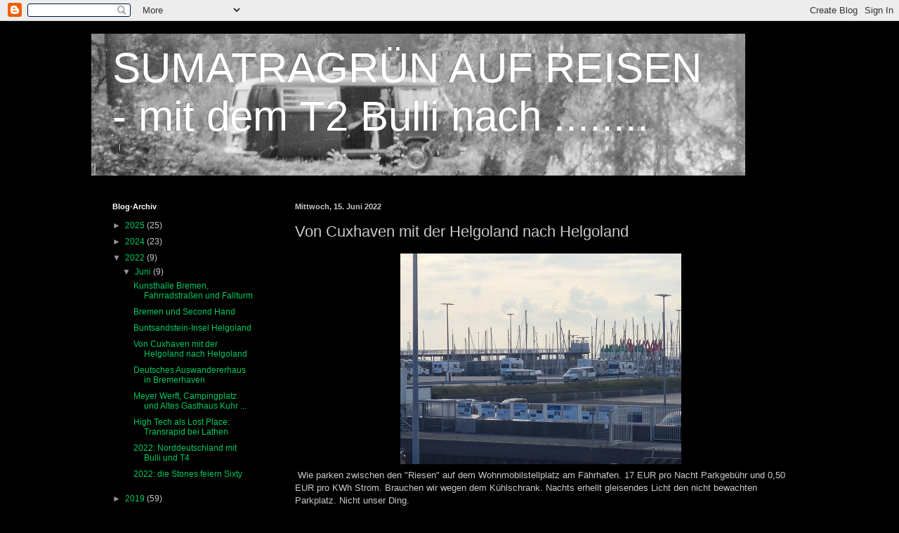

--- FILE ---
content_type: text/html; charset=UTF-8
request_url: https://t2bulli.blogspot.com/2022/06/von-cuxhaven-mit-der-helgoland-nach.html
body_size: 10635
content:
<!DOCTYPE html>
<html class='v2' dir='ltr' lang='de'>
<head>
<link href='https://www.blogger.com/static/v1/widgets/335934321-css_bundle_v2.css' rel='stylesheet' type='text/css'/>
<meta content='width=1100' name='viewport'/>
<meta content='text/html; charset=UTF-8' http-equiv='Content-Type'/>
<meta content='blogger' name='generator'/>
<link href='https://t2bulli.blogspot.com/favicon.ico' rel='icon' type='image/x-icon'/>
<link href='http://t2bulli.blogspot.com/2022/06/von-cuxhaven-mit-der-helgoland-nach.html' rel='canonical'/>
<link rel="alternate" type="application/atom+xml" title="SUMATRAGRÜN AUF REISEN - mit dem T2 Bulli nach ........ - Atom" href="https://t2bulli.blogspot.com/feeds/posts/default" />
<link rel="alternate" type="application/rss+xml" title="SUMATRAGRÜN AUF REISEN - mit dem T2 Bulli nach ........ - RSS" href="https://t2bulli.blogspot.com/feeds/posts/default?alt=rss" />
<link rel="service.post" type="application/atom+xml" title="SUMATRAGRÜN AUF REISEN - mit dem T2 Bulli nach ........ - Atom" href="https://www.blogger.com/feeds/5045558975351762349/posts/default" />

<link rel="alternate" type="application/atom+xml" title="SUMATRAGRÜN AUF REISEN - mit dem T2 Bulli nach ........ - Atom" href="https://t2bulli.blogspot.com/feeds/2625873685135261564/comments/default" />
<!--Can't find substitution for tag [blog.ieCssRetrofitLinks]-->
<link href='https://blogger.googleusercontent.com/img/b/R29vZ2xl/AVvXsEgQtOc16DVd9AKmuZQUjWFZ6RJWrGm6gv7j6v8r7ZktXJiREQkIuUSvjIl32EwyxMTnSpH-_gF9vsMq5PYfKD6JX8q5T1Su0XTqquiZF1mTJgbCvqNunxkIE4597Fwc8ygneD1M0FUG7BM/s1600/1655327731079924-0.png' rel='image_src'/>
<meta content='http://t2bulli.blogspot.com/2022/06/von-cuxhaven-mit-der-helgoland-nach.html' property='og:url'/>
<meta content='Von Cuxhaven mit der Helgoland nach Helgoland' property='og:title'/>
<meta content='             Wie parken zwischen den &quot;Riesen&quot; auf dem Wohnmobilstellplatz am Fährhafen. 17 EUR pro Nacht Parkgebühr und 0,50 EUR pro KWh Str...' property='og:description'/>
<meta content='https://blogger.googleusercontent.com/img/b/R29vZ2xl/AVvXsEgQtOc16DVd9AKmuZQUjWFZ6RJWrGm6gv7j6v8r7ZktXJiREQkIuUSvjIl32EwyxMTnSpH-_gF9vsMq5PYfKD6JX8q5T1Su0XTqquiZF1mTJgbCvqNunxkIE4597Fwc8ygneD1M0FUG7BM/w1200-h630-p-k-no-nu/1655327731079924-0.png' property='og:image'/>
<title>SUMATRAGRÜN AUF REISEN - mit dem T2 Bulli nach ........: Von Cuxhaven mit der Helgoland nach Helgoland</title>
<style id='page-skin-1' type='text/css'><!--
/*
-----------------------------------------------
Blogger Template Style
Name:     Simple
Designer: Blogger
URL:      www.blogger.com
----------------------------------------------- */
/* Content
----------------------------------------------- */
body {
font: normal normal 12px Arial, Tahoma, Helvetica, FreeSans, sans-serif;
color: #c9c9c9;
background: #000000 none repeat scroll top left;
padding: 0 40px 40px 40px;
}
html body .region-inner {
min-width: 0;
max-width: 100%;
width: auto;
}
h2 {
font-size: 22px;
}
a:link {
text-decoration:none;
color: #00c960;
}
a:visited {
text-decoration:none;
color: #00b44f;
}
a:hover {
text-decoration:underline;
color: #00b44f;
}
.body-fauxcolumn-outer .fauxcolumn-inner {
background: transparent none repeat scroll top left;
_background-image: none;
}
.body-fauxcolumn-outer .cap-top {
position: absolute;
z-index: 1;
height: 400px;
width: 100%;
}
.body-fauxcolumn-outer .cap-top .cap-left {
width: 100%;
background: transparent none repeat-x scroll top left;
_background-image: none;
}
.content-outer {
-moz-box-shadow: 0 0 40px rgba(0, 0, 0, .15);
-webkit-box-shadow: 0 0 5px rgba(0, 0, 0, .15);
-goog-ms-box-shadow: 0 0 10px #333333;
box-shadow: 0 0 40px rgba(0, 0, 0, .15);
margin-bottom: 1px;
}
.content-inner {
padding: 10px 10px;
}
.content-inner {
background-color: #000000;
}
/* Header
----------------------------------------------- */
.header-outer {
background: rgba(0,0,0,0) none repeat-x scroll 0 -400px;
_background-image: none;
}
.Header h1 {
font: normal normal 60px Arial, Tahoma, Helvetica, FreeSans, sans-serif;
color: #ffffff;
text-shadow: -1px -1px 1px rgba(0, 0, 0, .2);
}
.Header h1 a {
color: #ffffff;
}
.Header .description {
font-size: 140%;
color: #a6a6a6;
}
.header-inner .Header .titlewrapper {
padding: 22px 30px;
}
.header-inner .Header .descriptionwrapper {
padding: 0 30px;
}
/* Tabs
----------------------------------------------- */
.tabs-inner .section:first-child {
border-top: 1px solid #000000;
}
.tabs-inner .section:first-child ul {
margin-top: -1px;
border-top: 1px solid #000000;
border-left: 0 solid #000000;
border-right: 0 solid #000000;
}
.tabs-inner .widget ul {
background: #000000 none repeat-x scroll 0 -800px;
_background-image: none;
border-bottom: 1px solid #000000;
margin-top: 0;
margin-left: -30px;
margin-right: -30px;
}
.tabs-inner .widget li a {
display: inline-block;
padding: .6em 1em;
font: normal normal 14px Arial, Tahoma, Helvetica, FreeSans, sans-serif;
color: #949494;
border-left: 1px solid #000000;
border-right: 0 solid #000000;
}
.tabs-inner .widget li:first-child a {
border-left: none;
}
.tabs-inner .widget li.selected a, .tabs-inner .widget li a:hover {
color: #ffffff;
background-color: #000000;
text-decoration: none;
}
/* Columns
----------------------------------------------- */
.main-outer {
border-top: 0 solid #000000;
}
.fauxcolumn-left-outer .fauxcolumn-inner {
border-right: 1px solid #000000;
}
.fauxcolumn-right-outer .fauxcolumn-inner {
border-left: 1px solid #000000;
}
/* Headings
----------------------------------------------- */
div.widget > h2,
div.widget h2.title {
margin: 0 0 1em 0;
font: normal bold 11px Arial, Tahoma, Helvetica, FreeSans, sans-serif;
color: #ffffff;
}
/* Widgets
----------------------------------------------- */
.widget .zippy {
color: #949494;
text-shadow: 2px 2px 1px rgba(0, 0, 0, .1);
}
.widget .popular-posts ul {
list-style: none;
}
/* Posts
----------------------------------------------- */
h2.date-header {
font: normal bold 11px Arial, Tahoma, Helvetica, FreeSans, sans-serif;
}
.date-header span {
background-color: rgba(0,0,0,0);
color: #c9c9c9;
padding: inherit;
letter-spacing: inherit;
margin: inherit;
}
.main-inner {
padding-top: 30px;
padding-bottom: 30px;
}
.main-inner .column-center-inner {
padding: 0 15px;
}
.main-inner .column-center-inner .section {
margin: 0 15px;
}
.post {
margin: 0 0 25px 0;
}
h3.post-title, .comments h4 {
font: normal normal 22px Arial, Tahoma, Helvetica, FreeSans, sans-serif;
margin: .75em 0 0;
}
.post-body {
font-size: 110%;
line-height: 1.4;
position: relative;
}
.post-body img, .post-body .tr-caption-container, .Profile img, .Image img,
.BlogList .item-thumbnail img {
padding: 0;
background: #000000;
border: 1px solid #000000;
-moz-box-shadow: 1px 1px 5px rgba(0, 0, 0, .1);
-webkit-box-shadow: 1px 1px 5px rgba(0, 0, 0, .1);
box-shadow: 1px 1px 5px rgba(0, 0, 0, .1);
}
.post-body img, .post-body .tr-caption-container {
padding: 1px;
}
.post-body .tr-caption-container {
color: #c9c9c9;
}
.post-body .tr-caption-container img {
padding: 0;
background: transparent;
border: none;
-moz-box-shadow: 0 0 0 rgba(0, 0, 0, .1);
-webkit-box-shadow: 0 0 0 rgba(0, 0, 0, .1);
box-shadow: 0 0 0 rgba(0, 0, 0, .1);
}
.post-header {
margin: 0 0 1.5em;
line-height: 1.6;
font-size: 90%;
}
.post-footer {
margin: 20px -2px 0;
padding: 5px 10px;
color: #828282;
background-color: #000000;
border-bottom: 1px solid #000000;
line-height: 1.6;
font-size: 90%;
}
#comments .comment-author {
padding-top: 1.5em;
border-top: 1px solid #000000;
background-position: 0 1.5em;
}
#comments .comment-author:first-child {
padding-top: 0;
border-top: none;
}
.avatar-image-container {
margin: .2em 0 0;
}
#comments .avatar-image-container img {
border: 1px solid #000000;
}
/* Comments
----------------------------------------------- */
.comments .comments-content .icon.blog-author {
background-repeat: no-repeat;
background-image: url([data-uri]);
}
.comments .comments-content .loadmore a {
border-top: 1px solid #949494;
border-bottom: 1px solid #949494;
}
.comments .comment-thread.inline-thread {
background-color: #000000;
}
.comments .continue {
border-top: 2px solid #949494;
}
/* Accents
---------------------------------------------- */
.section-columns td.columns-cell {
border-left: 1px solid #000000;
}
.blog-pager {
background: transparent none no-repeat scroll top center;
}
.blog-pager-older-link, .home-link,
.blog-pager-newer-link {
background-color: #000000;
padding: 5px;
}
.footer-outer {
border-top: 0 dashed #bbbbbb;
}
/* Mobile
----------------------------------------------- */
body.mobile  {
background-size: auto;
}
.mobile .body-fauxcolumn-outer {
background: transparent none repeat scroll top left;
}
.mobile .body-fauxcolumn-outer .cap-top {
background-size: 100% auto;
}
.mobile .content-outer {
-webkit-box-shadow: 0 0 3px rgba(0, 0, 0, .15);
box-shadow: 0 0 3px rgba(0, 0, 0, .15);
}
.mobile .tabs-inner .widget ul {
margin-left: 0;
margin-right: 0;
}
.mobile .post {
margin: 0;
}
.mobile .main-inner .column-center-inner .section {
margin: 0;
}
.mobile .date-header span {
padding: 0.1em 10px;
margin: 0 -10px;
}
.mobile h3.post-title {
margin: 0;
}
.mobile .blog-pager {
background: transparent none no-repeat scroll top center;
}
.mobile .footer-outer {
border-top: none;
}
.mobile .main-inner, .mobile .footer-inner {
background-color: #000000;
}
.mobile-index-contents {
color: #c9c9c9;
}
.mobile-link-button {
background-color: #00c960;
}
.mobile-link-button a:link, .mobile-link-button a:visited {
color: #ffffff;
}
.mobile .tabs-inner .section:first-child {
border-top: none;
}
.mobile .tabs-inner .PageList .widget-content {
background-color: #000000;
color: #ffffff;
border-top: 1px solid #000000;
border-bottom: 1px solid #000000;
}
.mobile .tabs-inner .PageList .widget-content .pagelist-arrow {
border-left: 1px solid #000000;
}

--></style>
<style id='template-skin-1' type='text/css'><!--
body {
min-width: 1040px;
}
.content-outer, .content-fauxcolumn-outer, .region-inner {
min-width: 1040px;
max-width: 1040px;
_width: 1040px;
}
.main-inner .columns {
padding-left: 260px;
padding-right: 0px;
}
.main-inner .fauxcolumn-center-outer {
left: 260px;
right: 0px;
/* IE6 does not respect left and right together */
_width: expression(this.parentNode.offsetWidth -
parseInt("260px") -
parseInt("0px") + 'px');
}
.main-inner .fauxcolumn-left-outer {
width: 260px;
}
.main-inner .fauxcolumn-right-outer {
width: 0px;
}
.main-inner .column-left-outer {
width: 260px;
right: 100%;
margin-left: -260px;
}
.main-inner .column-right-outer {
width: 0px;
margin-right: -0px;
}
#layout {
min-width: 0;
}
#layout .content-outer {
min-width: 0;
width: 800px;
}
#layout .region-inner {
min-width: 0;
width: auto;
}
body#layout div.add_widget {
padding: 8px;
}
body#layout div.add_widget a {
margin-left: 32px;
}
--></style>
<link href='https://www.blogger.com/dyn-css/authorization.css?targetBlogID=5045558975351762349&amp;zx=47de0e26-4628-44b5-83c9-9e47d43f67d1' media='none' onload='if(media!=&#39;all&#39;)media=&#39;all&#39;' rel='stylesheet'/><noscript><link href='https://www.blogger.com/dyn-css/authorization.css?targetBlogID=5045558975351762349&amp;zx=47de0e26-4628-44b5-83c9-9e47d43f67d1' rel='stylesheet'/></noscript>
<meta name='google-adsense-platform-account' content='ca-host-pub-1556223355139109'/>
<meta name='google-adsense-platform-domain' content='blogspot.com'/>

</head>
<body class='loading variant-dark'>
<div class='navbar section' id='navbar' name='Navbar'><div class='widget Navbar' data-version='1' id='Navbar1'><script type="text/javascript">
    function setAttributeOnload(object, attribute, val) {
      if(window.addEventListener) {
        window.addEventListener('load',
          function(){ object[attribute] = val; }, false);
      } else {
        window.attachEvent('onload', function(){ object[attribute] = val; });
      }
    }
  </script>
<div id="navbar-iframe-container"></div>
<script type="text/javascript" src="https://apis.google.com/js/platform.js"></script>
<script type="text/javascript">
      gapi.load("gapi.iframes:gapi.iframes.style.bubble", function() {
        if (gapi.iframes && gapi.iframes.getContext) {
          gapi.iframes.getContext().openChild({
              url: 'https://www.blogger.com/navbar/5045558975351762349?po\x3d2625873685135261564\x26origin\x3dhttps://t2bulli.blogspot.com',
              where: document.getElementById("navbar-iframe-container"),
              id: "navbar-iframe"
          });
        }
      });
    </script><script type="text/javascript">
(function() {
var script = document.createElement('script');
script.type = 'text/javascript';
script.src = '//pagead2.googlesyndication.com/pagead/js/google_top_exp.js';
var head = document.getElementsByTagName('head')[0];
if (head) {
head.appendChild(script);
}})();
</script>
</div></div>
<div class='body-fauxcolumns'>
<div class='fauxcolumn-outer body-fauxcolumn-outer'>
<div class='cap-top'>
<div class='cap-left'></div>
<div class='cap-right'></div>
</div>
<div class='fauxborder-left'>
<div class='fauxborder-right'></div>
<div class='fauxcolumn-inner'>
</div>
</div>
<div class='cap-bottom'>
<div class='cap-left'></div>
<div class='cap-right'></div>
</div>
</div>
</div>
<div class='content'>
<div class='content-fauxcolumns'>
<div class='fauxcolumn-outer content-fauxcolumn-outer'>
<div class='cap-top'>
<div class='cap-left'></div>
<div class='cap-right'></div>
</div>
<div class='fauxborder-left'>
<div class='fauxborder-right'></div>
<div class='fauxcolumn-inner'>
</div>
</div>
<div class='cap-bottom'>
<div class='cap-left'></div>
<div class='cap-right'></div>
</div>
</div>
</div>
<div class='content-outer'>
<div class='content-cap-top cap-top'>
<div class='cap-left'></div>
<div class='cap-right'></div>
</div>
<div class='fauxborder-left content-fauxborder-left'>
<div class='fauxborder-right content-fauxborder-right'></div>
<div class='content-inner'>
<header>
<div class='header-outer'>
<div class='header-cap-top cap-top'>
<div class='cap-left'></div>
<div class='cap-right'></div>
</div>
<div class='fauxborder-left header-fauxborder-left'>
<div class='fauxborder-right header-fauxborder-right'></div>
<div class='region-inner header-inner'>
<div class='header section' id='header' name='Header'><div class='widget Header' data-version='1' id='Header1'>
<div id='header-inner' style='background-image: url("https://blogger.googleusercontent.com/img/b/R29vZ2xl/AVvXsEjO41nSYAnuGqjAuW79Ylgj5rg8njputx_V7Vt8mG9ZJSJcUDsxkdrCEzElKuAmyfaYuT5lM2ag10aDgrLkwdKLemBsj6BLsIvB7nn3klGcVpI71xIfnrb-AfXR4V5dK2anyHwMpBhWNNU/s931/000Headbild_sw_1.jpg"); background-position: left; width: 931px; min-height: 202px; _height: 202px; background-repeat: no-repeat; '>
<div class='titlewrapper' style='background: transparent'>
<h1 class='title' style='background: transparent; border-width: 0px'>
<a href='https://t2bulli.blogspot.com/'>
SUMATRAGRÜN AUF REISEN - mit dem T2 Bulli nach ........
</a>
</h1>
</div>
<div class='descriptionwrapper'>
<p class='description'><span>
</span></p>
</div>
</div>
</div></div>
</div>
</div>
<div class='header-cap-bottom cap-bottom'>
<div class='cap-left'></div>
<div class='cap-right'></div>
</div>
</div>
</header>
<div class='tabs-outer'>
<div class='tabs-cap-top cap-top'>
<div class='cap-left'></div>
<div class='cap-right'></div>
</div>
<div class='fauxborder-left tabs-fauxborder-left'>
<div class='fauxborder-right tabs-fauxborder-right'></div>
<div class='region-inner tabs-inner'>
<div class='tabs no-items section' id='crosscol' name='Spaltenübergreifend'></div>
<div class='tabs no-items section' id='crosscol-overflow' name='Cross-Column 2'></div>
</div>
</div>
<div class='tabs-cap-bottom cap-bottom'>
<div class='cap-left'></div>
<div class='cap-right'></div>
</div>
</div>
<div class='main-outer'>
<div class='main-cap-top cap-top'>
<div class='cap-left'></div>
<div class='cap-right'></div>
</div>
<div class='fauxborder-left main-fauxborder-left'>
<div class='fauxborder-right main-fauxborder-right'></div>
<div class='region-inner main-inner'>
<div class='columns fauxcolumns'>
<div class='fauxcolumn-outer fauxcolumn-center-outer'>
<div class='cap-top'>
<div class='cap-left'></div>
<div class='cap-right'></div>
</div>
<div class='fauxborder-left'>
<div class='fauxborder-right'></div>
<div class='fauxcolumn-inner'>
</div>
</div>
<div class='cap-bottom'>
<div class='cap-left'></div>
<div class='cap-right'></div>
</div>
</div>
<div class='fauxcolumn-outer fauxcolumn-left-outer'>
<div class='cap-top'>
<div class='cap-left'></div>
<div class='cap-right'></div>
</div>
<div class='fauxborder-left'>
<div class='fauxborder-right'></div>
<div class='fauxcolumn-inner'>
</div>
</div>
<div class='cap-bottom'>
<div class='cap-left'></div>
<div class='cap-right'></div>
</div>
</div>
<div class='fauxcolumn-outer fauxcolumn-right-outer'>
<div class='cap-top'>
<div class='cap-left'></div>
<div class='cap-right'></div>
</div>
<div class='fauxborder-left'>
<div class='fauxborder-right'></div>
<div class='fauxcolumn-inner'>
</div>
</div>
<div class='cap-bottom'>
<div class='cap-left'></div>
<div class='cap-right'></div>
</div>
</div>
<!-- corrects IE6 width calculation -->
<div class='columns-inner'>
<div class='column-center-outer'>
<div class='column-center-inner'>
<div class='main section' id='main' name='Hauptbereich'><div class='widget Blog' data-version='1' id='Blog1'>
<div class='blog-posts hfeed'>

          <div class="date-outer">
        
<h2 class='date-header'><span>Mittwoch, 15. Juni 2022</span></h2>

          <div class="date-posts">
        
<div class='post-outer'>
<div class='post hentry uncustomized-post-template' itemprop='blogPost' itemscope='itemscope' itemtype='http://schema.org/BlogPosting'>
<meta content='https://blogger.googleusercontent.com/img/b/R29vZ2xl/AVvXsEgQtOc16DVd9AKmuZQUjWFZ6RJWrGm6gv7j6v8r7ZktXJiREQkIuUSvjIl32EwyxMTnSpH-_gF9vsMq5PYfKD6JX8q5T1Su0XTqquiZF1mTJgbCvqNunxkIE4597Fwc8ygneD1M0FUG7BM/s1600/1655327731079924-0.png' itemprop='image_url'/>
<meta content='5045558975351762349' itemprop='blogId'/>
<meta content='2625873685135261564' itemprop='postId'/>
<a name='2625873685135261564'></a>
<h3 class='post-title entry-title' itemprop='name'>
Von Cuxhaven mit der Helgoland nach Helgoland
</h3>
<div class='post-header'>
<div class='post-header-line-1'></div>
</div>
<div class='post-body entry-content' id='post-body-2625873685135261564' itemprop='description articleBody'>
<div class="separator" style="clear: both; text-align: center;">
  <a href="https://blogger.googleusercontent.com/img/b/R29vZ2xl/AVvXsEgQtOc16DVd9AKmuZQUjWFZ6RJWrGm6gv7j6v8r7ZktXJiREQkIuUSvjIl32EwyxMTnSpH-_gF9vsMq5PYfKD6JX8q5T1Su0XTqquiZF1mTJgbCvqNunxkIE4597Fwc8ygneD1M0FUG7BM/s1600/1655327731079924-0.png" imageanchor="1" style="margin-left: 1em; margin-right: 1em;">
    <img border="0" src="https://blogger.googleusercontent.com/img/b/R29vZ2xl/AVvXsEgQtOc16DVd9AKmuZQUjWFZ6RJWrGm6gv7j6v8r7ZktXJiREQkIuUSvjIl32EwyxMTnSpH-_gF9vsMq5PYfKD6JX8q5T1Su0XTqquiZF1mTJgbCvqNunxkIE4597Fwc8ygneD1M0FUG7BM/s1600/1655327731079924-0.png" width="400">
  </a>
</div><div>&nbsp;Wie parken zwischen den "Riesen" auf dem Wohnmobilstellplatz am Fährhafen. 17 EUR pro Nacht Parkgebühr und 0,50 EUR pro KWh Strom. Brauchen wir wegen dem Kühlschrank. Nachts erhellt gleisendes Licht den nicht bewachten Parkplatz. Nicht unser Ding.</div><div>Allerdings sind wir morgens pünktlich an der Fähre nach Helgoland. Wir bekommen Liegestühle für 4 EUR das Stück auf dem Oberdeck. Bei dem Wetter ein Muss!</div><div><div class="separator" style="clear: both; text-align: center;">
  <a href="https://blogger.googleusercontent.com/img/b/R29vZ2xl/AVvXsEjlx-gbuotWLyQNrDW3EUUtWJC8HNOMmDFy5YR1dOJbGvBjtWaf6sCMBFRAg0VqyreymbKZtf_6NnUfU9YXUVcv9kinUt3e_4f2HGgdOpepiGg6a4IZdm7g47mYAQGB8FsPoVBbyREPVHw/s1600/1655328080117403-0.png" imageanchor="1" style="margin-left: 1em; margin-right: 1em;">
    <img border="0" src="https://blogger.googleusercontent.com/img/b/R29vZ2xl/AVvXsEjlx-gbuotWLyQNrDW3EUUtWJC8HNOMmDFy5YR1dOJbGvBjtWaf6sCMBFRAg0VqyreymbKZtf_6NnUfU9YXUVcv9kinUt3e_4f2HGgdOpepiGg6a4IZdm7g47mYAQGB8FsPoVBbyREPVHw/s1600/1655328080117403-0.png" width="400">
  </a>
</div><div class="separator" style="clear: both; text-align: center;">
  <a href="https://blogger.googleusercontent.com/img/b/R29vZ2xl/AVvXsEhbq3g3gQhJyu91108KaeSbkVLjn7Wv2pGr1wXgmPOwu9bi1C9ujSZLEi9WMi1odIbuecVwKf6MYz0ubxlkP4tg1i8Wog0pPkW8RaU69qu_vk2oUQvN9okrsjcBR7YOaehW_bk6TlFW8Eo/s1600/1655328071541359-1.png" imageanchor="1" style="margin-left: 1em; margin-right: 1em;">
    <img border="0" src="https://blogger.googleusercontent.com/img/b/R29vZ2xl/AVvXsEhbq3g3gQhJyu91108KaeSbkVLjn7Wv2pGr1wXgmPOwu9bi1C9ujSZLEi9WMi1odIbuecVwKf6MYz0ubxlkP4tg1i8Wog0pPkW8RaU69qu_vk2oUQvN9okrsjcBR7YOaehW_bk6TlFW8Eo/s1600/1655328071541359-1.png" width="400">
  </a>
</div><div class="separator" style="clear: both; text-align: center;">
  <a href="https://blogger.googleusercontent.com/img/b/R29vZ2xl/AVvXsEiHIpJn-A8Luv_VltOvy0uK5SAisrqFpaO7eoc2y9Fk7gzGBRwbOX1WxFK9Asq0FfRAs8dCEF17yy6ZV52WO8sYS93EcskY9wcI7TAE-taXD96aLa15ZaSBK9wjX_JwhmXpExJu5xSeppI/s1600/1655328064350683-2.png" imageanchor="1" style="margin-left: 1em; margin-right: 1em;">
    <img border="0" src="https://blogger.googleusercontent.com/img/b/R29vZ2xl/AVvXsEiHIpJn-A8Luv_VltOvy0uK5SAisrqFpaO7eoc2y9Fk7gzGBRwbOX1WxFK9Asq0FfRAs8dCEF17yy6ZV52WO8sYS93EcskY9wcI7TAE-taXD96aLa15ZaSBK9wjX_JwhmXpExJu5xSeppI/s1600/1655328064350683-2.png" width="400">
  </a>
</div><div class="separator" style="clear: both; text-align: center;">
  <a href="https://blogger.googleusercontent.com/img/b/R29vZ2xl/AVvXsEi6aGDLI_AR_99URsFLg3g3Lh0a9P0KZy21ih7syJ7TzYk5KsyInjlcf9O80EgFGtNJIftNhhlFE6InhIpIPDSGlJaOXCxH-7sd3ujwIZMbREAWZxf8U9pUQ2iSzPG7VcTWi4nJc-swAAU/s1600/1655328058828889-3.png" imageanchor="1" style="margin-left: 1em; margin-right: 1em;">
    <img border="0" src="https://blogger.googleusercontent.com/img/b/R29vZ2xl/AVvXsEi6aGDLI_AR_99URsFLg3g3Lh0a9P0KZy21ih7syJ7TzYk5KsyInjlcf9O80EgFGtNJIftNhhlFE6InhIpIPDSGlJaOXCxH-7sd3ujwIZMbREAWZxf8U9pUQ2iSzPG7VcTWi4nJc-swAAU/s1600/1655328058828889-3.png" width="400">
  </a>
</div><div class="separator" style="clear: both; text-align: center;">
  <a href="https://blogger.googleusercontent.com/img/b/R29vZ2xl/AVvXsEjTg_-k02no1UvJbylpQiPrQ5defAiOj3HxQYXKWvQgB-VImfXx3RJJJ6mlc9whQZUKWkJCEIpITYSpRh5V1Fn-tgwLtavL-BcF8GOS_HBpgJGr8kXmzOt1WGhlERIxsfpwyb6lPQmQYuE/s1600/1655328051158890-4.png" imageanchor="1" style="margin-left: 1em; margin-right: 1em;">
    <span style="margin-left: 1em; margin-right: 1em;"><img border="0" src="https://blogger.googleusercontent.com/img/b/R29vZ2xl/AVvXsEjTg_-k02no1UvJbylpQiPrQ5defAiOj3HxQYXKWvQgB-VImfXx3RJJJ6mlc9whQZUKWkJCEIpITYSpRh5V1Fn-tgwLtavL-BcF8GOS_HBpgJGr8kXmzOt1WGhlERIxsfpwyb6lPQmQYuE/s1600/1655328051158890-4.png" width="400"></span></a><a href="https://blogger.googleusercontent.com/img/b/R29vZ2xl/AVvXsEjTg_-k02no1UvJbylpQiPrQ5defAiOj3HxQYXKWvQgB-VImfXx3RJJJ6mlc9whQZUKWkJCEIpITYSpRh5V1Fn-tgwLtavL-BcF8GOS_HBpgJGr8kXmzOt1WGhlERIxsfpwyb6lPQmQYuE/s1600/1655328051158890-4.png" imageanchor="1">
  </a>
</div><div class="separator" style="clear: both; text-align: center;"><div class="separator" style="clear: both; text-align: center;">
  <a href="https://blogger.googleusercontent.com/img/b/R29vZ2xl/AVvXsEh7C9cX3EK4nKBBRNmhU-yscf7RQYUUstJFwuQjYJ7OTFJ1s1RpF459IWwW1B3_N5Gvc1Ced8GSEgRW1M-h2DkMFIR8h7LfMNrzFqoSwwnDPw7DJe7FqEL0axOpusek6bNkjPAJd7hIKWg/s1600/1655328172817534-0.png" imageanchor="1" style="margin-left: 1em; margin-right: 1em;">
    <img border="0" src="https://blogger.googleusercontent.com/img/b/R29vZ2xl/AVvXsEh7C9cX3EK4nKBBRNmhU-yscf7RQYUUstJFwuQjYJ7OTFJ1s1RpF459IWwW1B3_N5Gvc1Ced8GSEgRW1M-h2DkMFIR8h7LfMNrzFqoSwwnDPw7DJe7FqEL0axOpusek6bNkjPAJd7hIKWg/s1600/1655328172817534-0.png" width="400">
  </a>
</div><div class="separator" style="clear: both; text-align: center;">
  <a href="https://blogger.googleusercontent.com/img/b/R29vZ2xl/AVvXsEj56WuGv3T2SxmzJ7bLIu_jLg6EuO7ynEDnhr2XUte8PTemF_exg4tT2crCBnqaT0gIjFxz1eFieQR7Vox2MgFodnnynq_dIzJ1ZHY4WvbVSpZ0U-SLpzrwCRPbfQdcULD4MIHGcm5wx18/s1600/1655328162136590-1.png" imageanchor="1" style="margin-left: 1em; margin-right: 1em;">
    <img border="0" src="https://blogger.googleusercontent.com/img/b/R29vZ2xl/AVvXsEj56WuGv3T2SxmzJ7bLIu_jLg6EuO7ynEDnhr2XUte8PTemF_exg4tT2crCBnqaT0gIjFxz1eFieQR7Vox2MgFodnnynq_dIzJ1ZHY4WvbVSpZ0U-SLpzrwCRPbfQdcULD4MIHGcm5wx18/s1600/1655328162136590-1.png" width="400">
  </a>
</div><br></div><br></div><div><br></div>
<div style='clear: both;'></div>
</div>
<div class='post-footer'>
<div class='post-footer-line post-footer-line-1'>
<span class='post-author vcard'>
Eingestellt von
<span class='fn' itemprop='author' itemscope='itemscope' itemtype='http://schema.org/Person'>
<meta content='https://www.blogger.com/profile/06057630465081463777' itemprop='url'/>
<a class='g-profile' href='https://www.blogger.com/profile/06057630465081463777' rel='author' title='author profile'>
<span itemprop='name'>Heike</span>
</a>
</span>
</span>
<span class='post-timestamp'>
um
<meta content='http://t2bulli.blogspot.com/2022/06/von-cuxhaven-mit-der-helgoland-nach.html' itemprop='url'/>
<a class='timestamp-link' href='https://t2bulli.blogspot.com/2022/06/von-cuxhaven-mit-der-helgoland-nach.html' rel='bookmark' title='permanent link'><abbr class='published' itemprop='datePublished' title='2022-06-15T14:24:00-07:00'>14:24</abbr></a>
</span>
<span class='post-comment-link'>
</span>
<span class='post-icons'>
<span class='item-control blog-admin pid-1691052906'>
<a href='https://www.blogger.com/post-edit.g?blogID=5045558975351762349&postID=2625873685135261564&from=pencil' title='Post bearbeiten'>
<img alt='' class='icon-action' height='18' src='https://resources.blogblog.com/img/icon18_edit_allbkg.gif' width='18'/>
</a>
</span>
</span>
<div class='post-share-buttons goog-inline-block'>
<a class='goog-inline-block share-button sb-email' href='https://www.blogger.com/share-post.g?blogID=5045558975351762349&postID=2625873685135261564&target=email' target='_blank' title='Diesen Post per E-Mail versenden'><span class='share-button-link-text'>Diesen Post per E-Mail versenden</span></a><a class='goog-inline-block share-button sb-blog' href='https://www.blogger.com/share-post.g?blogID=5045558975351762349&postID=2625873685135261564&target=blog' onclick='window.open(this.href, "_blank", "height=270,width=475"); return false;' target='_blank' title='BlogThis!'><span class='share-button-link-text'>BlogThis!</span></a><a class='goog-inline-block share-button sb-twitter' href='https://www.blogger.com/share-post.g?blogID=5045558975351762349&postID=2625873685135261564&target=twitter' target='_blank' title='Auf X teilen'><span class='share-button-link-text'>Auf X teilen</span></a><a class='goog-inline-block share-button sb-facebook' href='https://www.blogger.com/share-post.g?blogID=5045558975351762349&postID=2625873685135261564&target=facebook' onclick='window.open(this.href, "_blank", "height=430,width=640"); return false;' target='_blank' title='In Facebook freigeben'><span class='share-button-link-text'>In Facebook freigeben</span></a><a class='goog-inline-block share-button sb-pinterest' href='https://www.blogger.com/share-post.g?blogID=5045558975351762349&postID=2625873685135261564&target=pinterest' target='_blank' title='Auf Pinterest teilen'><span class='share-button-link-text'>Auf Pinterest teilen</span></a>
</div>
</div>
<div class='post-footer-line post-footer-line-2'>
<span class='post-labels'>
Labels:
<a href='https://t2bulli.blogspot.com/search/label/bulli' rel='tag'>bulli</a>,
<a href='https://t2bulli.blogspot.com/search/label/Cuxhaven' rel='tag'>Cuxhaven</a>,
<a href='https://t2bulli.blogspot.com/search/label/Helgoland' rel='tag'>Helgoland</a>,
<a href='https://t2bulli.blogspot.com/search/label/t2' rel='tag'>t2</a>,
<a href='https://t2bulli.blogspot.com/search/label/vw%20bus' rel='tag'>vw bus</a>
</span>
</div>
<div class='post-footer-line post-footer-line-3'>
<span class='post-location'>
</span>
</div>
</div>
</div>
<div class='comments' id='comments'>
<a name='comments'></a>
<h4>Keine Kommentare:</h4>
<div id='Blog1_comments-block-wrapper'>
<dl class='avatar-comment-indent' id='comments-block'>
</dl>
</div>
<p class='comment-footer'>
<div class='comment-form'>
<a name='comment-form'></a>
<h4 id='comment-post-message'>Kommentar veröffentlichen</h4>
<p>
</p>
<a href='https://www.blogger.com/comment/frame/5045558975351762349?po=2625873685135261564&hl=de&saa=85391&origin=https://t2bulli.blogspot.com' id='comment-editor-src'></a>
<iframe allowtransparency='true' class='blogger-iframe-colorize blogger-comment-from-post' frameborder='0' height='410px' id='comment-editor' name='comment-editor' src='' width='100%'></iframe>
<script src='https://www.blogger.com/static/v1/jsbin/2830521187-comment_from_post_iframe.js' type='text/javascript'></script>
<script type='text/javascript'>
      BLOG_CMT_createIframe('https://www.blogger.com/rpc_relay.html');
    </script>
</div>
</p>
</div>
</div>

        </div></div>
      
</div>
<div class='blog-pager' id='blog-pager'>
<span id='blog-pager-newer-link'>
<a class='blog-pager-newer-link' href='https://t2bulli.blogspot.com/2022/06/buntsandstein-insel-helgoland.html' id='Blog1_blog-pager-newer-link' title='Neuerer Post'>Neuerer Post</a>
</span>
<span id='blog-pager-older-link'>
<a class='blog-pager-older-link' href='https://t2bulli.blogspot.com/2022/06/deutsches-auswandererhaus-in-bremerhaven.html' id='Blog1_blog-pager-older-link' title='Älterer Post'>Älterer Post</a>
</span>
<a class='home-link' href='https://t2bulli.blogspot.com/'>Startseite</a>
</div>
<div class='clear'></div>
<div class='post-feeds'>
<div class='feed-links'>
Abonnieren
<a class='feed-link' href='https://t2bulli.blogspot.com/feeds/2625873685135261564/comments/default' target='_blank' type='application/atom+xml'>Kommentare zum Post (Atom)</a>
</div>
</div>
</div></div>
</div>
</div>
<div class='column-left-outer'>
<div class='column-left-inner'>
<aside>
<div class='sidebar section' id='sidebar-left-1'><div class='widget BlogArchive' data-version='1' id='BlogArchive1'>
<h2>Blog-Archiv</h2>
<div class='widget-content'>
<div id='ArchiveList'>
<div id='BlogArchive1_ArchiveList'>
<ul class='hierarchy'>
<li class='archivedate collapsed'>
<a class='toggle' href='javascript:void(0)'>
<span class='zippy'>

        &#9658;&#160;
      
</span>
</a>
<a class='post-count-link' href='https://t2bulli.blogspot.com/2025/'>
2025
</a>
<span class='post-count' dir='ltr'>(25)</span>
<ul class='hierarchy'>
<li class='archivedate collapsed'>
<a class='toggle' href='javascript:void(0)'>
<span class='zippy'>

        &#9658;&#160;
      
</span>
</a>
<a class='post-count-link' href='https://t2bulli.blogspot.com/2025/10/'>
Oktober
</a>
<span class='post-count' dir='ltr'>(2)</span>
</li>
</ul>
<ul class='hierarchy'>
<li class='archivedate collapsed'>
<a class='toggle' href='javascript:void(0)'>
<span class='zippy'>

        &#9658;&#160;
      
</span>
</a>
<a class='post-count-link' href='https://t2bulli.blogspot.com/2025/09/'>
September
</a>
<span class='post-count' dir='ltr'>(10)</span>
</li>
</ul>
<ul class='hierarchy'>
<li class='archivedate collapsed'>
<a class='toggle' href='javascript:void(0)'>
<span class='zippy'>

        &#9658;&#160;
      
</span>
</a>
<a class='post-count-link' href='https://t2bulli.blogspot.com/2025/06/'>
Juni
</a>
<span class='post-count' dir='ltr'>(13)</span>
</li>
</ul>
</li>
</ul>
<ul class='hierarchy'>
<li class='archivedate collapsed'>
<a class='toggle' href='javascript:void(0)'>
<span class='zippy'>

        &#9658;&#160;
      
</span>
</a>
<a class='post-count-link' href='https://t2bulli.blogspot.com/2024/'>
2024
</a>
<span class='post-count' dir='ltr'>(23)</span>
<ul class='hierarchy'>
<li class='archivedate collapsed'>
<a class='toggle' href='javascript:void(0)'>
<span class='zippy'>

        &#9658;&#160;
      
</span>
</a>
<a class='post-count-link' href='https://t2bulli.blogspot.com/2024/10/'>
Oktober
</a>
<span class='post-count' dir='ltr'>(15)</span>
</li>
</ul>
<ul class='hierarchy'>
<li class='archivedate collapsed'>
<a class='toggle' href='javascript:void(0)'>
<span class='zippy'>

        &#9658;&#160;
      
</span>
</a>
<a class='post-count-link' href='https://t2bulli.blogspot.com/2024/06/'>
Juni
</a>
<span class='post-count' dir='ltr'>(8)</span>
</li>
</ul>
</li>
</ul>
<ul class='hierarchy'>
<li class='archivedate expanded'>
<a class='toggle' href='javascript:void(0)'>
<span class='zippy toggle-open'>

        &#9660;&#160;
      
</span>
</a>
<a class='post-count-link' href='https://t2bulli.blogspot.com/2022/'>
2022
</a>
<span class='post-count' dir='ltr'>(9)</span>
<ul class='hierarchy'>
<li class='archivedate expanded'>
<a class='toggle' href='javascript:void(0)'>
<span class='zippy toggle-open'>

        &#9660;&#160;
      
</span>
</a>
<a class='post-count-link' href='https://t2bulli.blogspot.com/2022/06/'>
Juni
</a>
<span class='post-count' dir='ltr'>(9)</span>
<ul class='posts'>
<li><a href='https://t2bulli.blogspot.com/2022/06/kunsthalle-bremen-und-fahrradstraen.html'>Kunsthalle Bremen, Fahrradstraßen und Fallturm</a></li>
<li><a href='https://t2bulli.blogspot.com/2022/06/bremen-und-second-hand.html'>Bremen und Second Hand</a></li>
<li><a href='https://t2bulli.blogspot.com/2022/06/buntsandstein-insel-helgoland.html'>Buntsandstein-Insel Helgoland</a></li>
<li><a href='https://t2bulli.blogspot.com/2022/06/von-cuxhaven-mit-der-helgoland-nach.html'>Von Cuxhaven mit der Helgoland nach Helgoland</a></li>
<li><a href='https://t2bulli.blogspot.com/2022/06/deutsches-auswandererhaus-in-bremerhaven.html'>Deutsches Auswandererhaus in Bremerhaven</a></li>
<li><a href='https://t2bulli.blogspot.com/2022/06/meyer-werft-in-papenburg.html'>Meyer Werft, Campingplatz und Altes Gasthaus Kuhr ...</a></li>
<li><a href='https://t2bulli.blogspot.com/2022/06/high-tech-als-lost-place-transrapid-bei.html'>High Tech als Lost Place: Transrapid bei Lathen</a></li>
<li><a href='https://t2bulli.blogspot.com/2022/06/2022-norddeutschland-mit-bulli-und-t4.html'>2022: Norddeutschland mit Bulli und T4</a></li>
<li><a href='https://t2bulli.blogspot.com/2022/06/2022-die-stones-feiern-sixty.html'>2022: die Stones feiern Sixty</a></li>
</ul>
</li>
</ul>
</li>
</ul>
<ul class='hierarchy'>
<li class='archivedate collapsed'>
<a class='toggle' href='javascript:void(0)'>
<span class='zippy'>

        &#9658;&#160;
      
</span>
</a>
<a class='post-count-link' href='https://t2bulli.blogspot.com/2019/'>
2019
</a>
<span class='post-count' dir='ltr'>(59)</span>
<ul class='hierarchy'>
<li class='archivedate collapsed'>
<a class='toggle' href='javascript:void(0)'>
<span class='zippy'>

        &#9658;&#160;
      
</span>
</a>
<a class='post-count-link' href='https://t2bulli.blogspot.com/2019/08/'>
August
</a>
<span class='post-count' dir='ltr'>(10)</span>
</li>
</ul>
<ul class='hierarchy'>
<li class='archivedate collapsed'>
<a class='toggle' href='javascript:void(0)'>
<span class='zippy'>

        &#9658;&#160;
      
</span>
</a>
<a class='post-count-link' href='https://t2bulli.blogspot.com/2019/07/'>
Juli
</a>
<span class='post-count' dir='ltr'>(18)</span>
</li>
</ul>
<ul class='hierarchy'>
<li class='archivedate collapsed'>
<a class='toggle' href='javascript:void(0)'>
<span class='zippy'>

        &#9658;&#160;
      
</span>
</a>
<a class='post-count-link' href='https://t2bulli.blogspot.com/2019/04/'>
April
</a>
<span class='post-count' dir='ltr'>(31)</span>
</li>
</ul>
</li>
</ul>
<ul class='hierarchy'>
<li class='archivedate collapsed'>
<a class='toggle' href='javascript:void(0)'>
<span class='zippy'>

        &#9658;&#160;
      
</span>
</a>
<a class='post-count-link' href='https://t2bulli.blogspot.com/2018/'>
2018
</a>
<span class='post-count' dir='ltr'>(29)</span>
<ul class='hierarchy'>
<li class='archivedate collapsed'>
<a class='toggle' href='javascript:void(0)'>
<span class='zippy'>

        &#9658;&#160;
      
</span>
</a>
<a class='post-count-link' href='https://t2bulli.blogspot.com/2018/06/'>
Juni
</a>
<span class='post-count' dir='ltr'>(2)</span>
</li>
</ul>
<ul class='hierarchy'>
<li class='archivedate collapsed'>
<a class='toggle' href='javascript:void(0)'>
<span class='zippy'>

        &#9658;&#160;
      
</span>
</a>
<a class='post-count-link' href='https://t2bulli.blogspot.com/2018/05/'>
Mai
</a>
<span class='post-count' dir='ltr'>(27)</span>
</li>
</ul>
</li>
</ul>
<ul class='hierarchy'>
<li class='archivedate collapsed'>
<a class='toggle' href='javascript:void(0)'>
<span class='zippy'>

        &#9658;&#160;
      
</span>
</a>
<a class='post-count-link' href='https://t2bulli.blogspot.com/2017/'>
2017
</a>
<span class='post-count' dir='ltr'>(49)</span>
<ul class='hierarchy'>
<li class='archivedate collapsed'>
<a class='toggle' href='javascript:void(0)'>
<span class='zippy'>

        &#9658;&#160;
      
</span>
</a>
<a class='post-count-link' href='https://t2bulli.blogspot.com/2017/09/'>
September
</a>
<span class='post-count' dir='ltr'>(9)</span>
</li>
</ul>
<ul class='hierarchy'>
<li class='archivedate collapsed'>
<a class='toggle' href='javascript:void(0)'>
<span class='zippy'>

        &#9658;&#160;
      
</span>
</a>
<a class='post-count-link' href='https://t2bulli.blogspot.com/2017/08/'>
August
</a>
<span class='post-count' dir='ltr'>(18)</span>
</li>
</ul>
<ul class='hierarchy'>
<li class='archivedate collapsed'>
<a class='toggle' href='javascript:void(0)'>
<span class='zippy'>

        &#9658;&#160;
      
</span>
</a>
<a class='post-count-link' href='https://t2bulli.blogspot.com/2017/06/'>
Juni
</a>
<span class='post-count' dir='ltr'>(22)</span>
</li>
</ul>
</li>
</ul>
<ul class='hierarchy'>
<li class='archivedate collapsed'>
<a class='toggle' href='javascript:void(0)'>
<span class='zippy'>

        &#9658;&#160;
      
</span>
</a>
<a class='post-count-link' href='https://t2bulli.blogspot.com/2016/'>
2016
</a>
<span class='post-count' dir='ltr'>(65)</span>
<ul class='hierarchy'>
<li class='archivedate collapsed'>
<a class='toggle' href='javascript:void(0)'>
<span class='zippy'>

        &#9658;&#160;
      
</span>
</a>
<a class='post-count-link' href='https://t2bulli.blogspot.com/2016/09/'>
September
</a>
<span class='post-count' dir='ltr'>(14)</span>
</li>
</ul>
<ul class='hierarchy'>
<li class='archivedate collapsed'>
<a class='toggle' href='javascript:void(0)'>
<span class='zippy'>

        &#9658;&#160;
      
</span>
</a>
<a class='post-count-link' href='https://t2bulli.blogspot.com/2016/08/'>
August
</a>
<span class='post-count' dir='ltr'>(21)</span>
</li>
</ul>
<ul class='hierarchy'>
<li class='archivedate collapsed'>
<a class='toggle' href='javascript:void(0)'>
<span class='zippy'>

        &#9658;&#160;
      
</span>
</a>
<a class='post-count-link' href='https://t2bulli.blogspot.com/2016/05/'>
Mai
</a>
<span class='post-count' dir='ltr'>(30)</span>
</li>
</ul>
</li>
</ul>
<ul class='hierarchy'>
<li class='archivedate collapsed'>
<a class='toggle' href='javascript:void(0)'>
<span class='zippy'>

        &#9658;&#160;
      
</span>
</a>
<a class='post-count-link' href='https://t2bulli.blogspot.com/2015/'>
2015
</a>
<span class='post-count' dir='ltr'>(69)</span>
<ul class='hierarchy'>
<li class='archivedate collapsed'>
<a class='toggle' href='javascript:void(0)'>
<span class='zippy'>

        &#9658;&#160;
      
</span>
</a>
<a class='post-count-link' href='https://t2bulli.blogspot.com/2015/09/'>
September
</a>
<span class='post-count' dir='ltr'>(25)</span>
</li>
</ul>
<ul class='hierarchy'>
<li class='archivedate collapsed'>
<a class='toggle' href='javascript:void(0)'>
<span class='zippy'>

        &#9658;&#160;
      
</span>
</a>
<a class='post-count-link' href='https://t2bulli.blogspot.com/2015/08/'>
August
</a>
<span class='post-count' dir='ltr'>(23)</span>
</li>
</ul>
<ul class='hierarchy'>
<li class='archivedate collapsed'>
<a class='toggle' href='javascript:void(0)'>
<span class='zippy'>

        &#9658;&#160;
      
</span>
</a>
<a class='post-count-link' href='https://t2bulli.blogspot.com/2015/06/'>
Juni
</a>
<span class='post-count' dir='ltr'>(8)</span>
</li>
</ul>
<ul class='hierarchy'>
<li class='archivedate collapsed'>
<a class='toggle' href='javascript:void(0)'>
<span class='zippy'>

        &#9658;&#160;
      
</span>
</a>
<a class='post-count-link' href='https://t2bulli.blogspot.com/2015/05/'>
Mai
</a>
<span class='post-count' dir='ltr'>(13)</span>
</li>
</ul>
</li>
</ul>
<ul class='hierarchy'>
<li class='archivedate collapsed'>
<a class='toggle' href='javascript:void(0)'>
<span class='zippy'>

        &#9658;&#160;
      
</span>
</a>
<a class='post-count-link' href='https://t2bulli.blogspot.com/2014/'>
2014
</a>
<span class='post-count' dir='ltr'>(85)</span>
<ul class='hierarchy'>
<li class='archivedate collapsed'>
<a class='toggle' href='javascript:void(0)'>
<span class='zippy'>

        &#9658;&#160;
      
</span>
</a>
<a class='post-count-link' href='https://t2bulli.blogspot.com/2014/09/'>
September
</a>
<span class='post-count' dir='ltr'>(17)</span>
</li>
</ul>
<ul class='hierarchy'>
<li class='archivedate collapsed'>
<a class='toggle' href='javascript:void(0)'>
<span class='zippy'>

        &#9658;&#160;
      
</span>
</a>
<a class='post-count-link' href='https://t2bulli.blogspot.com/2014/06/'>
Juni
</a>
<span class='post-count' dir='ltr'>(64)</span>
</li>
</ul>
<ul class='hierarchy'>
<li class='archivedate collapsed'>
<a class='toggle' href='javascript:void(0)'>
<span class='zippy'>

        &#9658;&#160;
      
</span>
</a>
<a class='post-count-link' href='https://t2bulli.blogspot.com/2014/05/'>
Mai
</a>
<span class='post-count' dir='ltr'>(4)</span>
</li>
</ul>
</li>
</ul>
</div>
</div>
<div class='clear'></div>
</div>
</div><div class='widget Profile' data-version='1' id='Profile1'>
<div class='widget-content'>
<dl class='profile-datablock'>
<dt class='profile-data'>
<a class='profile-name-link g-profile' href='https://www.blogger.com/profile/06057630465081463777' rel='author' style='background-image: url(//www.blogger.com/img/logo-16.png);'>
Heike
</a>
</dt>
</dl>
<a class='profile-link' href='https://www.blogger.com/profile/06057630465081463777' rel='author'>Mein Profil vollständig anzeigen</a>
<div class='clear'></div>
</div>
</div></div>
</aside>
</div>
</div>
<div class='column-right-outer'>
<div class='column-right-inner'>
<aside>
</aside>
</div>
</div>
</div>
<div style='clear: both'></div>
<!-- columns -->
</div>
<!-- main -->
</div>
</div>
<div class='main-cap-bottom cap-bottom'>
<div class='cap-left'></div>
<div class='cap-right'></div>
</div>
</div>
<footer>
<div class='footer-outer'>
<div class='footer-cap-top cap-top'>
<div class='cap-left'></div>
<div class='cap-right'></div>
</div>
<div class='fauxborder-left footer-fauxborder-left'>
<div class='fauxborder-right footer-fauxborder-right'></div>
<div class='region-inner footer-inner'>
<div class='foot no-items section' id='footer-1'></div>
<!-- outside of the include in order to lock Attribution widget -->
<div class='foot section' id='footer-3' name='Footer'><div class='widget Attribution' data-version='1' id='Attribution1'>
<div class='widget-content' style='text-align: center;'>
Heike Antoni. Design "Einfach". Powered by <a href='https://www.blogger.com' target='_blank'>Blogger</a>.
</div>
<div class='clear'></div>
</div></div>
</div>
</div>
<div class='footer-cap-bottom cap-bottom'>
<div class='cap-left'></div>
<div class='cap-right'></div>
</div>
</div>
</footer>
<!-- content -->
</div>
</div>
<div class='content-cap-bottom cap-bottom'>
<div class='cap-left'></div>
<div class='cap-right'></div>
</div>
</div>
</div>
<script type='text/javascript'>
    window.setTimeout(function() {
        document.body.className = document.body.className.replace('loading', '');
      }, 10);
  </script>

<script type="text/javascript" src="https://www.blogger.com/static/v1/widgets/2028843038-widgets.js"></script>
<script type='text/javascript'>
window['__wavt'] = 'AOuZoY6g5r5GC8DWDsX1w1ICLwpuTb6hCA:1769381019203';_WidgetManager._Init('//www.blogger.com/rearrange?blogID\x3d5045558975351762349','//t2bulli.blogspot.com/2022/06/von-cuxhaven-mit-der-helgoland-nach.html','5045558975351762349');
_WidgetManager._SetDataContext([{'name': 'blog', 'data': {'blogId': '5045558975351762349', 'title': 'SUMATRAGR\xdcN AUF REISEN - mit dem T2 Bulli nach ........', 'url': 'https://t2bulli.blogspot.com/2022/06/von-cuxhaven-mit-der-helgoland-nach.html', 'canonicalUrl': 'http://t2bulli.blogspot.com/2022/06/von-cuxhaven-mit-der-helgoland-nach.html', 'homepageUrl': 'https://t2bulli.blogspot.com/', 'searchUrl': 'https://t2bulli.blogspot.com/search', 'canonicalHomepageUrl': 'http://t2bulli.blogspot.com/', 'blogspotFaviconUrl': 'https://t2bulli.blogspot.com/favicon.ico', 'bloggerUrl': 'https://www.blogger.com', 'hasCustomDomain': false, 'httpsEnabled': true, 'enabledCommentProfileImages': true, 'gPlusViewType': 'FILTERED_POSTMOD', 'adultContent': false, 'analyticsAccountNumber': '', 'encoding': 'UTF-8', 'locale': 'de', 'localeUnderscoreDelimited': 'de', 'languageDirection': 'ltr', 'isPrivate': false, 'isMobile': false, 'isMobileRequest': false, 'mobileClass': '', 'isPrivateBlog': false, 'isDynamicViewsAvailable': true, 'feedLinks': '\x3clink rel\x3d\x22alternate\x22 type\x3d\x22application/atom+xml\x22 title\x3d\x22SUMATRAGR\xdcN AUF REISEN - mit dem T2 Bulli nach ........ - Atom\x22 href\x3d\x22https://t2bulli.blogspot.com/feeds/posts/default\x22 /\x3e\n\x3clink rel\x3d\x22alternate\x22 type\x3d\x22application/rss+xml\x22 title\x3d\x22SUMATRAGR\xdcN AUF REISEN - mit dem T2 Bulli nach ........ - RSS\x22 href\x3d\x22https://t2bulli.blogspot.com/feeds/posts/default?alt\x3drss\x22 /\x3e\n\x3clink rel\x3d\x22service.post\x22 type\x3d\x22application/atom+xml\x22 title\x3d\x22SUMATRAGR\xdcN AUF REISEN - mit dem T2 Bulli nach ........ - Atom\x22 href\x3d\x22https://www.blogger.com/feeds/5045558975351762349/posts/default\x22 /\x3e\n\n\x3clink rel\x3d\x22alternate\x22 type\x3d\x22application/atom+xml\x22 title\x3d\x22SUMATRAGR\xdcN AUF REISEN - mit dem T2 Bulli nach ........ - Atom\x22 href\x3d\x22https://t2bulli.blogspot.com/feeds/2625873685135261564/comments/default\x22 /\x3e\n', 'meTag': '', 'adsenseHostId': 'ca-host-pub-1556223355139109', 'adsenseHasAds': false, 'adsenseAutoAds': false, 'boqCommentIframeForm': true, 'loginRedirectParam': '', 'view': '', 'dynamicViewsCommentsSrc': '//www.blogblog.com/dynamicviews/4224c15c4e7c9321/js/comments.js', 'dynamicViewsScriptSrc': '//www.blogblog.com/dynamicviews/6e0d22adcfa5abea', 'plusOneApiSrc': 'https://apis.google.com/js/platform.js', 'disableGComments': true, 'interstitialAccepted': false, 'sharing': {'platforms': [{'name': 'Link abrufen', 'key': 'link', 'shareMessage': 'Link abrufen', 'target': ''}, {'name': 'Facebook', 'key': 'facebook', 'shareMessage': '\xdcber Facebook teilen', 'target': 'facebook'}, {'name': 'BlogThis!', 'key': 'blogThis', 'shareMessage': 'BlogThis!', 'target': 'blog'}, {'name': 'X', 'key': 'twitter', 'shareMessage': '\xdcber X teilen', 'target': 'twitter'}, {'name': 'Pinterest', 'key': 'pinterest', 'shareMessage': '\xdcber Pinterest teilen', 'target': 'pinterest'}, {'name': 'E-Mail', 'key': 'email', 'shareMessage': 'E-Mail', 'target': 'email'}], 'disableGooglePlus': true, 'googlePlusShareButtonWidth': 0, 'googlePlusBootstrap': '\x3cscript type\x3d\x22text/javascript\x22\x3ewindow.___gcfg \x3d {\x27lang\x27: \x27de\x27};\x3c/script\x3e'}, 'hasCustomJumpLinkMessage': false, 'jumpLinkMessage': 'Mehr anzeigen', 'pageType': 'item', 'postId': '2625873685135261564', 'postImageThumbnailUrl': 'https://blogger.googleusercontent.com/img/b/R29vZ2xl/AVvXsEgQtOc16DVd9AKmuZQUjWFZ6RJWrGm6gv7j6v8r7ZktXJiREQkIuUSvjIl32EwyxMTnSpH-_gF9vsMq5PYfKD6JX8q5T1Su0XTqquiZF1mTJgbCvqNunxkIE4597Fwc8ygneD1M0FUG7BM/s72-c/1655327731079924-0.png', 'postImageUrl': 'https://blogger.googleusercontent.com/img/b/R29vZ2xl/AVvXsEgQtOc16DVd9AKmuZQUjWFZ6RJWrGm6gv7j6v8r7ZktXJiREQkIuUSvjIl32EwyxMTnSpH-_gF9vsMq5PYfKD6JX8q5T1Su0XTqquiZF1mTJgbCvqNunxkIE4597Fwc8ygneD1M0FUG7BM/s1600/1655327731079924-0.png', 'pageName': 'Von Cuxhaven mit der Helgoland nach Helgoland', 'pageTitle': 'SUMATRAGR\xdcN AUF REISEN - mit dem T2 Bulli nach ........: Von Cuxhaven mit der Helgoland nach Helgoland'}}, {'name': 'features', 'data': {}}, {'name': 'messages', 'data': {'edit': 'Bearbeiten', 'linkCopiedToClipboard': 'Link in Zwischenablage kopiert.', 'ok': 'Ok', 'postLink': 'Link zum Post'}}, {'name': 'template', 'data': {'name': 'Simple', 'localizedName': 'Einfach', 'isResponsive': false, 'isAlternateRendering': false, 'isCustom': false, 'variant': 'dark', 'variantId': 'dark'}}, {'name': 'view', 'data': {'classic': {'name': 'classic', 'url': '?view\x3dclassic'}, 'flipcard': {'name': 'flipcard', 'url': '?view\x3dflipcard'}, 'magazine': {'name': 'magazine', 'url': '?view\x3dmagazine'}, 'mosaic': {'name': 'mosaic', 'url': '?view\x3dmosaic'}, 'sidebar': {'name': 'sidebar', 'url': '?view\x3dsidebar'}, 'snapshot': {'name': 'snapshot', 'url': '?view\x3dsnapshot'}, 'timeslide': {'name': 'timeslide', 'url': '?view\x3dtimeslide'}, 'isMobile': false, 'title': 'Von Cuxhaven mit der Helgoland nach Helgoland', 'description': '            \xa0Wie parken zwischen den \x22Riesen\x22 auf dem Wohnmobilstellplatz am F\xe4hrhafen. 17 EUR pro Nacht Parkgeb\xfchr und 0,50 EUR pro KWh Str...', 'featuredImage': 'https://blogger.googleusercontent.com/img/b/R29vZ2xl/AVvXsEgQtOc16DVd9AKmuZQUjWFZ6RJWrGm6gv7j6v8r7ZktXJiREQkIuUSvjIl32EwyxMTnSpH-_gF9vsMq5PYfKD6JX8q5T1Su0XTqquiZF1mTJgbCvqNunxkIE4597Fwc8ygneD1M0FUG7BM/s1600/1655327731079924-0.png', 'url': 'https://t2bulli.blogspot.com/2022/06/von-cuxhaven-mit-der-helgoland-nach.html', 'type': 'item', 'isSingleItem': true, 'isMultipleItems': false, 'isError': false, 'isPage': false, 'isPost': true, 'isHomepage': false, 'isArchive': false, 'isLabelSearch': false, 'postId': 2625873685135261564}}]);
_WidgetManager._RegisterWidget('_NavbarView', new _WidgetInfo('Navbar1', 'navbar', document.getElementById('Navbar1'), {}, 'displayModeFull'));
_WidgetManager._RegisterWidget('_HeaderView', new _WidgetInfo('Header1', 'header', document.getElementById('Header1'), {}, 'displayModeFull'));
_WidgetManager._RegisterWidget('_BlogView', new _WidgetInfo('Blog1', 'main', document.getElementById('Blog1'), {'cmtInteractionsEnabled': false, 'lightboxEnabled': true, 'lightboxModuleUrl': 'https://www.blogger.com/static/v1/jsbin/1249155727-lbx__de.js', 'lightboxCssUrl': 'https://www.blogger.com/static/v1/v-css/828616780-lightbox_bundle.css'}, 'displayModeFull'));
_WidgetManager._RegisterWidget('_BlogArchiveView', new _WidgetInfo('BlogArchive1', 'sidebar-left-1', document.getElementById('BlogArchive1'), {'languageDirection': 'ltr', 'loadingMessage': 'Wird geladen\x26hellip;'}, 'displayModeFull'));
_WidgetManager._RegisterWidget('_ProfileView', new _WidgetInfo('Profile1', 'sidebar-left-1', document.getElementById('Profile1'), {}, 'displayModeFull'));
_WidgetManager._RegisterWidget('_AttributionView', new _WidgetInfo('Attribution1', 'footer-3', document.getElementById('Attribution1'), {}, 'displayModeFull'));
</script>
</body>
</html>